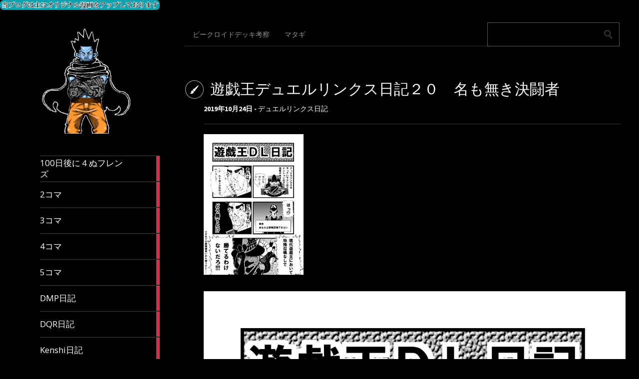

--- FILE ---
content_type: text/html; charset=UTF-8
request_url: http://tameburo.com/2019/10/24/%E9%81%8A%E6%88%AF%E7%8E%8B%E3%83%87%E3%83%A5%E3%82%A8%E3%83%AB%E3%83%AA%E3%83%B3%E3%82%AF%E3%82%B9%E6%97%A5%E8%A8%98%EF%BC%92%EF%BC%90%E3%80%80%E5%90%8D%E3%82%82%E7%84%A1%E3%81%8D%E6%B1%BA%E9%97%98/
body_size: 13166
content:
<!DOCTYPE html>
<html lang="ja">
	<head>
		<!-- Global site tag (gtag.js) - Google Analytics -->
<script async src="https://www.googletagmanager.com/gtag/js?id=UA-118284662-2"></script>
<script>
  window.dataLayer = window.dataLayer || [];
  function gtag(){dataLayer.push(arguments);}
  gtag('js', new Date());

  gtag('config', 'UA-118284662-2');
</script>
<script async src="//pagead2.googlesyndication.com/pagead/js/adsbygoogle.js"></script>
<script>
     (adsbygoogle = window.adsbygoogle || []).push({
          google_ad_client: "ca-pub-2103830114477127",
          enable_page_level_ads: true
     });
</script>
		<meta charset="UTF-8" />
		<title>遊戯王デュエルリンクス日記２０　名も無き決闘者 | ためぶろ</title>
		<meta name="viewport" content="width=device-width, initial-scale=1.0">
		<link rel="profile" href="http://gmpg.org/xfn/11">
		<link rel="pingback" href="http://tameburo.com/xmlrpc.php">

		<title>遊戯王デュエルリンクス日記２０　名も無き決闘者 &#8211; ためぶろ</title>
<link rel='dns-prefetch' href='//s0.wp.com' />
<link rel='dns-prefetch' href='//secure.gravatar.com' />
<link rel='dns-prefetch' href='//fonts.googleapis.com' />
<link rel='dns-prefetch' href='//s.w.org' />
<link rel="alternate" type="application/rss+xml" title="ためぶろ &raquo; フィード" href="http://tameburo.com/feed/" />
<link rel="alternate" type="application/rss+xml" title="ためぶろ &raquo; コメントフィード" href="http://tameburo.com/comments/feed/" />
<link rel="alternate" type="application/rss+xml" title="ためぶろ &raquo; 遊戯王デュエルリンクス日記２０　名も無き決闘者 のコメントのフィード" href="http://tameburo.com/2019/10/24/%e9%81%8a%e6%88%af%e7%8e%8b%e3%83%87%e3%83%a5%e3%82%a8%e3%83%ab%e3%83%aa%e3%83%b3%e3%82%af%e3%82%b9%e6%97%a5%e8%a8%98%ef%bc%92%ef%bc%90%e3%80%80%e5%90%8d%e3%82%82%e7%84%a1%e3%81%8d%e6%b1%ba%e9%97%98/feed/" />
		<script type="text/javascript">
			window._wpemojiSettings = {"baseUrl":"https:\/\/s.w.org\/images\/core\/emoji\/11\/72x72\/","ext":".png","svgUrl":"https:\/\/s.w.org\/images\/core\/emoji\/11\/svg\/","svgExt":".svg","source":{"concatemoji":"http:\/\/tameburo.com\/wp-includes\/js\/wp-emoji-release.min.js?ver=4.9.26"}};
			!function(e,a,t){var n,r,o,i=a.createElement("canvas"),p=i.getContext&&i.getContext("2d");function s(e,t){var a=String.fromCharCode;p.clearRect(0,0,i.width,i.height),p.fillText(a.apply(this,e),0,0);e=i.toDataURL();return p.clearRect(0,0,i.width,i.height),p.fillText(a.apply(this,t),0,0),e===i.toDataURL()}function c(e){var t=a.createElement("script");t.src=e,t.defer=t.type="text/javascript",a.getElementsByTagName("head")[0].appendChild(t)}for(o=Array("flag","emoji"),t.supports={everything:!0,everythingExceptFlag:!0},r=0;r<o.length;r++)t.supports[o[r]]=function(e){if(!p||!p.fillText)return!1;switch(p.textBaseline="top",p.font="600 32px Arial",e){case"flag":return s([55356,56826,55356,56819],[55356,56826,8203,55356,56819])?!1:!s([55356,57332,56128,56423,56128,56418,56128,56421,56128,56430,56128,56423,56128,56447],[55356,57332,8203,56128,56423,8203,56128,56418,8203,56128,56421,8203,56128,56430,8203,56128,56423,8203,56128,56447]);case"emoji":return!s([55358,56760,9792,65039],[55358,56760,8203,9792,65039])}return!1}(o[r]),t.supports.everything=t.supports.everything&&t.supports[o[r]],"flag"!==o[r]&&(t.supports.everythingExceptFlag=t.supports.everythingExceptFlag&&t.supports[o[r]]);t.supports.everythingExceptFlag=t.supports.everythingExceptFlag&&!t.supports.flag,t.DOMReady=!1,t.readyCallback=function(){t.DOMReady=!0},t.supports.everything||(n=function(){t.readyCallback()},a.addEventListener?(a.addEventListener("DOMContentLoaded",n,!1),e.addEventListener("load",n,!1)):(e.attachEvent("onload",n),a.attachEvent("onreadystatechange",function(){"complete"===a.readyState&&t.readyCallback()})),(n=t.source||{}).concatemoji?c(n.concatemoji):n.wpemoji&&n.twemoji&&(c(n.twemoji),c(n.wpemoji)))}(window,document,window._wpemojiSettings);
		</script>
		<style type="text/css">
img.wp-smiley,
img.emoji {
	display: inline !important;
	border: none !important;
	box-shadow: none !important;
	height: 1em !important;
	width: 1em !important;
	margin: 0 .07em !important;
	vertical-align: -0.1em !important;
	background: none !important;
	padding: 0 !important;
}
</style>
<link rel='stylesheet' id='dashicons-css'  href='http://tameburo.com/wp-includes/css/dashicons.min.css?ver=4.9.26' type='text/css' media='all' />
<link rel='stylesheet' id='metro_creativex-style-css'  href='http://tameburo.com/wp-content/themes/metro-creativex/style.css?ver=4.9.26' type='text/css' media='all' />
<link rel='stylesheet' id='metro_creativex_opensans-font-css'  href='//fonts.googleapis.com/css?family=Open+Sans%3A300italic%2C400italic%2C600italic%2C700italic%2C800italic%2C400%2C300%2C600%2C700%2C800&#038;ver=4.9.26' type='text/css' media='all' />
<link rel='stylesheet' id='metro_creativex_sourcesans-font-css'  href='//fonts.googleapis.com/css?family=Source+Sans+Pro%3A200%2C300%2C400%2C600%2C700%2C900%2C200italic%2C300italic%2C400italic%2C600italic%2C700italic%2C900italic&#038;ver=4.9.26' type='text/css' media='all' />
<link rel='stylesheet' id='jetpack-widget-social-icons-styles-css'  href='http://tameburo.com/wp-content/plugins/jetpack/modules/widgets/social-icons/social-icons.css?ver=20170506' type='text/css' media='all' />
<link rel='stylesheet' id='social-logos-css'  href='http://tameburo.com/wp-content/plugins/jetpack/_inc/social-logos/social-logos.min.css?ver=1' type='text/css' media='all' />
<link rel='stylesheet' id='jetpack_css-css'  href='http://tameburo.com/wp-content/plugins/jetpack/css/jetpack.css?ver=6.4.6' type='text/css' media='all' />
<script type='text/javascript' src='http://tameburo.com/wp-includes/js/jquery/jquery.js?ver=1.12.4'></script>
<script type='text/javascript' src='http://tameburo.com/wp-includes/js/jquery/jquery-migrate.min.js?ver=1.4.1'></script>
<script type='text/javascript'>
/* <![CDATA[ */
var related_posts_js_options = {"post_heading":"h4"};
/* ]]> */
</script>
<script type='text/javascript' src='http://tameburo.com/wp-content/plugins/jetpack/_inc/build/related-posts/related-posts.min.js?ver=20150408'></script>
<link rel='https://api.w.org/' href='http://tameburo.com/wp-json/' />
<link rel="EditURI" type="application/rsd+xml" title="RSD" href="http://tameburo.com/xmlrpc.php?rsd" />
<link rel="wlwmanifest" type="application/wlwmanifest+xml" href="http://tameburo.com/wp-includes/wlwmanifest.xml" /> 
<link rel='prev' title='遊戯王デュエルリンクス日記１９　音響クリストロン' href='http://tameburo.com/2019/10/22/%e9%81%8a%e6%88%af%e7%8e%8b%e3%83%87%e3%83%a5%e3%82%a8%e3%83%ab%e3%83%aa%e3%83%b3%e3%82%af%e3%82%b9%e6%97%a5%e8%a8%98%ef%bc%91%ef%bc%99%e3%80%80%e9%9f%b3%e9%9f%bf%e3%82%af%e3%83%aa%e3%82%b9%e3%83%88/' />
<link rel='next' title='遊戯王デュエルリンクス日記２１　新パック「スピリットオブザビースト」' href='http://tameburo.com/2019/10/25/%e9%81%8a%e6%88%af%e7%8e%8b%e3%83%87%e3%83%a5%e3%82%a8%e3%83%ab%e3%83%aa%e3%83%b3%e3%82%af%e3%82%b9%e6%97%a5%e8%a8%98%ef%bc%92%ef%bc%91%e3%80%80%e6%96%b0%e3%83%91%e3%83%83%e3%82%af%e3%80%8c%e3%82%b9/' />
<meta name="generator" content="WordPress 4.9.26" />
<link rel="canonical" href="http://tameburo.com/2019/10/24/%e9%81%8a%e6%88%af%e7%8e%8b%e3%83%87%e3%83%a5%e3%82%a8%e3%83%ab%e3%83%aa%e3%83%b3%e3%82%af%e3%82%b9%e6%97%a5%e8%a8%98%ef%bc%92%ef%bc%90%e3%80%80%e5%90%8d%e3%82%82%e7%84%a1%e3%81%8d%e6%b1%ba%e9%97%98/" />
<link rel='shortlink' href='https://wp.me/pabeIq-d3' />
<link rel="alternate" type="application/json+oembed" href="http://tameburo.com/wp-json/oembed/1.0/embed?url=http%3A%2F%2Ftameburo.com%2F2019%2F10%2F24%2F%25e9%2581%258a%25e6%2588%25af%25e7%258e%258b%25e3%2583%2587%25e3%2583%25a5%25e3%2582%25a8%25e3%2583%25ab%25e3%2583%25aa%25e3%2583%25b3%25e3%2582%25af%25e3%2582%25b9%25e6%2597%25a5%25e8%25a8%2598%25ef%25bc%2592%25ef%25bc%2590%25e3%2580%2580%25e5%2590%258d%25e3%2582%2582%25e7%2584%25a1%25e3%2581%258d%25e6%25b1%25ba%25e9%2597%2598%2F" />
<link rel="alternate" type="text/xml+oembed" href="http://tameburo.com/wp-json/oembed/1.0/embed?url=http%3A%2F%2Ftameburo.com%2F2019%2F10%2F24%2F%25e9%2581%258a%25e6%2588%25af%25e7%258e%258b%25e3%2583%2587%25e3%2583%25a5%25e3%2582%25a8%25e3%2583%25ab%25e3%2583%25aa%25e3%2583%25b3%25e3%2582%25af%25e3%2582%25b9%25e6%2597%25a5%25e8%25a8%2598%25ef%25bc%2592%25ef%25bc%2590%25e3%2580%2580%25e5%2590%258d%25e3%2582%2582%25e7%2584%25a1%25e3%2581%258d%25e6%25b1%25ba%25e9%2597%2598%2F&#038;format=xml" />

<link rel='dns-prefetch' href='//v0.wordpress.com'/>
<style type='text/css'>img#wpstats{display:none}</style>		<style type="text/css">.recentcomments a{display:inline !important;padding:0 !important;margin:0 !important;}</style>
					<style type="text/css">
				html:not( .jetpack-lazy-images-js-enabled ) .jetpack-lazy-image {
					display: none;
				}
			</style>
			<script>
				document.documentElement.classList.add(
					'jetpack-lazy-images-js-enabled'
				);
			</script>
		
<!-- Jetpack Open Graph Tags -->
<meta property="og:type" content="article" />
<meta property="og:title" content="遊戯王デュエルリンクス日記２０　名も無き決闘者" />
<meta property="og:url" content="http://tameburo.com/2019/10/24/%e9%81%8a%e6%88%af%e7%8e%8b%e3%83%87%e3%83%a5%e3%82%a8%e3%83%ab%e3%83%aa%e3%83%b3%e3%82%af%e3%82%b9%e6%97%a5%e8%a8%98%ef%bc%92%ef%bc%90%e3%80%80%e5%90%8d%e3%82%82%e7%84%a1%e3%81%8d%e6%b1%ba%e9%97%98/" />
<meta property="og:description" content="経験値稼ぎ 使用キャラのレベルが上がってくると名も無き決闘者の経験値が喉から手が出るほど欲しくなります。 しか&hellip;" />
<meta property="article:published_time" content="2019-10-23T15:06:10+00:00" />
<meta property="article:modified_time" content="2019-10-23T15:06:10+00:00" />
<meta property="og:site_name" content="ためぶろ" />
<meta property="og:image" content="http://tameburo.com/wp-content/uploads/2019/10/20191023.jpg" />
<meta property="og:image:width" content="2598" />
<meta property="og:image:height" content="3661" />
<meta property="og:locale" content="ja_JP" />
<meta name="twitter:site" content="@tameburo" />
<meta name="twitter:text:title" content="遊戯王デュエルリンクス日記２０　名も無き決闘者" />
<meta name="twitter:image" content="http://tameburo.com/wp-content/uploads/2019/10/20191023.jpg?w=640" />
<meta name="twitter:card" content="summary_large_image" />
<meta name="twitter:creator" content="@Hru0zmzbSkxYCCt" />

<!-- End Jetpack Open Graph Tags -->
<link rel="icon" href="http://tameburo.com/wp-content/uploads/2018/08/cropped-20180814_tameburo-32x32.png" sizes="32x32" />
<link rel="icon" href="http://tameburo.com/wp-content/uploads/2018/08/cropped-20180814_tameburo-192x192.png" sizes="192x192" />
<link rel="apple-touch-icon-precomposed" href="http://tameburo.com/wp-content/uploads/2018/08/cropped-20180814_tameburo-180x180.png" />
<meta name="msapplication-TileImage" content="http://tameburo.com/wp-content/uploads/2018/08/cropped-20180814_tameburo-270x270.png" />
		<meta name="yggdore-confirmation" content="PTgDnYO8dGKIktpBNasOG111128xiTzb" />	
	</head>
	<body class="post-template-default single single-post postid-809 single-format-standard">
		
	<header class="header">
						<img src="http://tameburo.com/wp-content/uploads/2018/08/bana.png" height="60" width="980" alt="" />
						<div id="logo">
			
				
				<div class="site-logo"><a href="http://tameburo.com/" title="ためぶろ" rel="home"><img src="http://tameburo.com/wp-content/uploads/2021/04/mori_gisyu2.png" alt="ためぶろ"></a></div><div class="header-logo-wrap metro_creativex_only_customizer"><h1 class='site-title'><a href='http://tameburo.com/' title='ためぶろ' rel='home'>ためぶろ</a></h1><h2 class='site-description'>誰かのためになるブログ</h2></div>			</div><!-- /logo -->
			<div class="openmenuresp">メニュー</div>
						<div class="navrespgradient"></div>
				
	<nav>
		
				<a href="http://tameburo.com/category/100%e6%97%a5%e5%be%8c%e3%81%ab%ef%bc%94%e3%81%ac%e3%83%95%e3%83%ac%e3%83%b3%e3%82%ba/" class="color-code" title="100日後に４ぬフレンズ">
					<span>100日後に４ぬフレンズ</span>
					<div class="read bg-code">
						<p>1</p><span>article</span>
					</div>
				</a>
				<a href="http://tameburo.com/category/2%e3%82%b3%e3%83%9e/" class="color-code" title="2コマ">
					<span>2コマ</span>
					<div class="read bg-code">
						<p>7</p><span>articles</span>
					</div>
				</a>
				<a href="http://tameburo.com/category/3%e3%82%b3%e3%83%9e/" class="color-code" title="3コマ">
					<span>3コマ</span>
					<div class="read bg-code">
						<p>8</p><span>articles</span>
					</div>
				</a>
				<a href="http://tameburo.com/category/4%e3%82%b3%e3%83%9e/" class="color-code" title="4コマ">
					<span>4コマ</span>
					<div class="read bg-code">
						<p>33</p><span>articles</span>
					</div>
				</a>
				<a href="http://tameburo.com/category/5%e3%82%b3%e3%83%9e/" class="color-code" title="5コマ">
					<span>5コマ</span>
					<div class="read bg-code">
						<p>4</p><span>articles</span>
					</div>
				</a>
				<a href="http://tameburo.com/category/dmp%e6%97%a5%e8%a8%98/" class="color-code" title="DMP日記">
					<span>DMP日記</span>
					<div class="read bg-code">
						<p>3</p><span>articles</span>
					</div>
				</a>
				<a href="http://tameburo.com/category/dqr%e6%97%a5%e8%a8%98/" class="color-code" title="DQR日記">
					<span>DQR日記</span>
					<div class="read bg-code">
						<p>1</p><span>article</span>
					</div>
				</a>
				<a href="http://tameburo.com/category/kenshi%e6%97%a5%e8%a8%98/" class="color-code" title="Kenshi日記">
					<span>Kenshi日記</span>
					<div class="read bg-code">
						<p>49</p><span>articles</span>
					</div>
				</a>
				<a href="http://tameburo.com/category/mtga%e6%97%a5%e8%a8%98/" class="color-code" title="MTGA日記">
					<span>MTGA日記</span>
					<div class="read bg-code">
						<p>11</p><span>articles</span>
					</div>
				</a>
				<a href="http://tameburo.com/category/mtga%e6%97%a5%e9%8c%b2/" class="color-code" title="MTGA日録">
					<span>MTGA日録</span>
					<div class="read bg-code">
						<p>15</p><span>articles</span>
					</div>
				</a>
				<a href="http://tameburo.com/category/ptcgo%e6%97%a5%e8%a8%98/" class="color-code" title="PTCGO日記">
					<span>PTCGO日記</span>
					<div class="read bg-code">
						<p>44</p><span>articles</span>
					</div>
				</a>
				<a href="http://tameburo.com/category/teppen%e6%97%a5%e8%a8%98/" class="color-code" title="TEPPEN日記">
					<span>TEPPEN日記</span>
					<div class="read bg-code">
						<p>1</p><span>article</span>
					</div>
				</a>
				<a href="http://tameburo.com/category/voicevox%e5%ae%9f%e6%b3%81/" class="color-code" title="VOICEVOX実況">
					<span>VOICEVOX実況</span>
					<div class="read bg-code">
						<p>1</p><span>article</span>
					</div>
				</a>
				<a href="http://tameburo.com/category/%e3%80%87%e3%80%87%e3%83%95%e3%83%ac%e3%83%b3%e3%82%ba/" class="color-code" title="〇〇フレンズ">
					<span>〇〇フレンズ</span>
					<div class="read bg-code">
						<p>3</p><span>articles</span>
					</div>
				</a>
				<a href="http://tameburo.com/category/%e3%82%ab%e3%82%b2%e3%83%a9/" class="color-code" title="カゲラ">
					<span>カゲラ</span>
					<div class="read bg-code">
						<p>8</p><span>articles</span>
					</div>
				</a>
				<a href="http://tameburo.com/category/%e3%82%b0%e3%82%a6%e3%82%a7%e3%83%b3%e3%83%88%e6%97%a5%e8%a8%98/" class="color-code" title="グウェント日記">
					<span>グウェント日記</span>
					<div class="read bg-code">
						<p>3</p><span>articles</span>
					</div>
				</a>
				<a href="http://tameburo.com/category/%e3%83%87%e3%83%a5%e3%82%a8%e3%83%ab%e3%83%aa%e3%83%b3%e3%82%af%e3%82%b9%e6%97%a5%e8%a8%98/" class="color-code" title="デュエルリンクス日記">
					<span>デュエルリンクス日記</span>
					<div class="read bg-code">
						<p>61</p><span>articles</span>
					</div>
				</a>
				<a href="http://tameburo.com/category/%e3%83%9d%e3%82%b9%e3%83%88%e3%83%9e%e3%83%b3/" class="color-code" title="ポストマン">
					<span>ポストマン</span>
					<div class="read bg-code">
						<p>1</p><span>article</span>
					</div>
				</a>
				<a href="http://tameburo.com/category/%e3%83%9e%e3%82%bf%e3%82%ae/" class="color-code" title="マタギ">
					<span>マタギ</span>
					<div class="read bg-code">
						<p>10</p><span>articles</span>
					</div>
				</a>
				<a href="http://tameburo.com/category/%e3%83%ac%e3%83%93%e3%83%a5%e3%83%bc/" class="color-code" title="レビュー">
					<span>レビュー</span>
					<div class="read bg-code">
						<p>9</p><span>articles</span>
					</div>
				</a>
				<a href="http://tameburo.com/category/%e3%83%b4%e3%82%a1%e3%83%b3%e3%82%ac%e3%83%bc%e3%83%89zero%e6%97%a5%e8%a8%98/" class="color-code" title="ヴァンガードZERO日記">
					<span>ヴァンガードZERO日記</span>
					<div class="read bg-code">
						<p>1</p><span>article</span>
					</div>
				</a>
				<a href="http://tameburo.com/category/%e6%8b%b3%e7%8d%a3/" class="color-code" title="拳獣">
					<span>拳獣</span>
					<div class="read bg-code">
						<p>14</p><span>articles</span>
					</div>
				</a>
				<a href="http://tameburo.com/category/%e6%97%a5%e8%a8%98/" class="color-code" title="日記">
					<span>日記</span>
					<div class="read bg-code">
						<p>13</p><span>articles</span>
					</div>
				</a>
				<a href="http://tameburo.com/category/%e6%9c%aa%e5%88%86%e9%a1%9e/" class="color-code" title="未分類">
					<span>未分類</span>
					<div class="read bg-code">
						<p>8</p><span>articles</span>
					</div>
				</a>
				<a href="http://tameburo.com/category/%e9%81%8a%e6%88%af%e7%8e%8bddm%e6%97%a5%e8%a8%98/" class="color-code" title="遊戯王DDM日記">
					<span>遊戯王DDM日記</span>
					<div class="read bg-code">
						<p>1</p><span>article</span>
					</div>
				</a>
				<a href="http://tameburo.com/category/%e9%81%8a%e6%88%af%e7%8e%8b%e3%83%87%e3%83%a5%e3%82%a8%e3%83%ab%e3%83%aa%e3%83%b3%e3%82%af%e3%82%b9%e6%97%a5%e8%a8%98%e5%a4%96%e4%bc%9d/" class="color-code" title="遊戯王デュエルリンクス日記外伝">
					<span>遊戯王デュエルリンクス日記外伝</span>
					<div class="read bg-code">
						<p>1</p><span>article</span>
					</div>
				</a>
				<a href="http://tameburo.com/category/%e9%ba%bb%e9%9b%80%e6%97%a5%e8%a8%98/" class="color-code" title="麻雀日記">
					<span>麻雀日記</span>
					<div class="read bg-code">
						<p>1</p><span>article</span>
					</div>
				</a>	</nav>
	
	<div class="left-sidebar sidebar-desktop">
		<aside id="search-2" class="widget widget_search"><form role="search" method="get" action="http://tameburo.com/">
	<input type="text" class="searchtext" value="" name="s" title="検索:">
	<input type="submit" class="searchbutton" value=" ">
</form>
</aside><br style="clear:both">		<aside id="recent-posts-2" class="widget widget_recent_entries">		<h3 class="widget-title">最近の投稿</h3>		<ul>
											<li>
					<a href="http://tameburo.com/2024/08/17/%e3%80%90%e3%82%aa%e3%83%aa%e3%82%b8%e3%83%8a%e3%83%ab%e6%bc%ab%e7%94%bb%e3%80%91%e3%83%9d%e3%82%b9%e3%83%88%e3%83%9e%e3%83%b3/">【オリジナル漫画】ポストマン</a>
									</li>
											<li>
					<a href="http://tameburo.com/2024/04/26/%e3%80%90mtga%e6%97%a5%e5%a0%b1%e3%80%91%e3%83%a8%e3%83%bc%e3%82%b0%e3%83%a2%e3%82%b9%e3%81%ae%e5%b7%bb/">【MTGA日報】ヨーグモスの巻</a>
									</li>
											<li>
					<a href="http://tameburo.com/2024/04/25/%e3%80%90mtga%e6%97%a5%e5%a0%b1%e3%80%91%e4%b8%96%e7%95%8c%e6%a8%b9%e3%82%b4%e3%83%ad%e3%82%b9%e3%81%ae%e5%b7%bb/">【MTGA日報】世界樹ゴロスの巻</a>
									</li>
											<li>
					<a href="http://tameburo.com/2024/04/24/%e7%9c%9f%e5%b4%8e%e6%9d%8f%e5%ad%9016%e6%ad%b3%ef%bc%8844%ef%bc%89%e3%81%8c%e6%8c%91%e3%82%80%ef%bd%84%ef%bd%8d4%e3%80%90voicevox%e5%ae%9f%e6%b3%81%e3%80%91/">真崎杏子16歳（44）が挑むＤＭ4【VOICEVOX実況】</a>
									</li>
											<li>
					<a href="http://tameburo.com/2024/04/24/%e3%80%90mtga%e6%97%a5%e5%a0%b1%e3%80%91%e7%a0%b4%e5%a3%8a%e4%b8%8d%e8%83%bd%e3%81%ae%e5%b7%bb/">【MTGA日報】破壊不能の巻</a>
									</li>
					</ul>
		</aside><br style="clear:both"><aside id="recent-comments-2" class="widget widget_recent_comments"><h3 class="widget-title">最近のコメント</h3><ul id="recentcomments"><li class="recentcomments"><a href="http://tameburo.com/2020/08/24/kenshi%e6%97%a5%e8%a8%98%ef%bc%91%ef%bc%96%e3%80%80%e3%83%8f%e3%82%a4%e3%83%96%e3%81%ae%e6%9d%91%e3%81%ae%e5%b7%bb/#comment-77">Kenshi日記１６　ハイブの村の巻</a> に <span class="comment-author-link">tamegoro</span> より</li><li class="recentcomments"><a href="http://tameburo.com/2020/04/30/mtg%e3%82%a2%e3%83%aa%e3%83%bc%e3%83%8a%e6%97%a5%e9%8c%b2%ef%bc%92%e3%80%80%e3%82%b8%e3%82%a7%e3%82%a4%e3%82%b9%e3%81%ae%e5%b7%bb/#comment-66">MTGアリーナ日録２　ジェイスの巻</a> に <span class="comment-author-link">tamegoro</span> より</li><li class="recentcomments"><a href="http://tameburo.com/2020/01/05/mtg%e3%82%a2%e3%83%aa%e3%83%bc%e3%83%8a%e6%97%a5%e9%8c%b2%ef%bc%91%e3%80%80%e6%96%b0%e3%83%87%e3%83%83%e3%82%ad%e3%80%80%e5%ae%8c%e6%88%90%e7%89%88/#comment-59">MTGアリーナ日録１　新デッキ　完成版</a> に <span class="comment-author-link">tamegoro</span> より</li></ul></aside><br style="clear:both"><aside id="archives-2" class="widget widget_archive"><h3 class="widget-title">アーカイブ</h3>		<ul>
			<li><a href='http://tameburo.com/2024/08/'>2024年8月</a></li>
	<li><a href='http://tameburo.com/2024/04/'>2024年4月</a></li>
	<li><a href='http://tameburo.com/2023/07/'>2023年7月</a></li>
	<li><a href='http://tameburo.com/2023/06/'>2023年6月</a></li>
	<li><a href='http://tameburo.com/2023/05/'>2023年5月</a></li>
	<li><a href='http://tameburo.com/2023/04/'>2023年4月</a></li>
	<li><a href='http://tameburo.com/2023/02/'>2023年2月</a></li>
	<li><a href='http://tameburo.com/2023/01/'>2023年1月</a></li>
	<li><a href='http://tameburo.com/2022/12/'>2022年12月</a></li>
	<li><a href='http://tameburo.com/2022/08/'>2022年8月</a></li>
	<li><a href='http://tameburo.com/2022/07/'>2022年7月</a></li>
	<li><a href='http://tameburo.com/2022/06/'>2022年6月</a></li>
	<li><a href='http://tameburo.com/2022/04/'>2022年4月</a></li>
	<li><a href='http://tameburo.com/2022/03/'>2022年3月</a></li>
	<li><a href='http://tameburo.com/2022/02/'>2022年2月</a></li>
	<li><a href='http://tameburo.com/2022/01/'>2022年1月</a></li>
	<li><a href='http://tameburo.com/2021/11/'>2021年11月</a></li>
	<li><a href='http://tameburo.com/2021/10/'>2021年10月</a></li>
	<li><a href='http://tameburo.com/2021/09/'>2021年9月</a></li>
	<li><a href='http://tameburo.com/2021/08/'>2021年8月</a></li>
	<li><a href='http://tameburo.com/2021/07/'>2021年7月</a></li>
	<li><a href='http://tameburo.com/2021/06/'>2021年6月</a></li>
	<li><a href='http://tameburo.com/2021/05/'>2021年5月</a></li>
	<li><a href='http://tameburo.com/2021/04/'>2021年4月</a></li>
	<li><a href='http://tameburo.com/2021/03/'>2021年3月</a></li>
	<li><a href='http://tameburo.com/2021/02/'>2021年2月</a></li>
	<li><a href='http://tameburo.com/2021/01/'>2021年1月</a></li>
	<li><a href='http://tameburo.com/2020/12/'>2020年12月</a></li>
	<li><a href='http://tameburo.com/2020/11/'>2020年11月</a></li>
	<li><a href='http://tameburo.com/2020/10/'>2020年10月</a></li>
	<li><a href='http://tameburo.com/2020/09/'>2020年9月</a></li>
	<li><a href='http://tameburo.com/2020/08/'>2020年8月</a></li>
	<li><a href='http://tameburo.com/2020/07/'>2020年7月</a></li>
	<li><a href='http://tameburo.com/2020/06/'>2020年6月</a></li>
	<li><a href='http://tameburo.com/2020/05/'>2020年5月</a></li>
	<li><a href='http://tameburo.com/2020/04/'>2020年4月</a></li>
	<li><a href='http://tameburo.com/2020/03/'>2020年3月</a></li>
	<li><a href='http://tameburo.com/2020/02/'>2020年2月</a></li>
	<li><a href='http://tameburo.com/2020/01/'>2020年1月</a></li>
	<li><a href='http://tameburo.com/2019/12/'>2019年12月</a></li>
	<li><a href='http://tameburo.com/2019/11/'>2019年11月</a></li>
	<li><a href='http://tameburo.com/2019/10/'>2019年10月</a></li>
	<li><a href='http://tameburo.com/2019/09/'>2019年9月</a></li>
	<li><a href='http://tameburo.com/2019/08/'>2019年8月</a></li>
	<li><a href='http://tameburo.com/2019/07/'>2019年7月</a></li>
	<li><a href='http://tameburo.com/2019/06/'>2019年6月</a></li>
	<li><a href='http://tameburo.com/2019/05/'>2019年5月</a></li>
	<li><a href='http://tameburo.com/2019/04/'>2019年4月</a></li>
	<li><a href='http://tameburo.com/2019/03/'>2019年3月</a></li>
	<li><a href='http://tameburo.com/2019/02/'>2019年2月</a></li>
	<li><a href='http://tameburo.com/2018/11/'>2018年11月</a></li>
	<li><a href='http://tameburo.com/2018/10/'>2018年10月</a></li>
	<li><a href='http://tameburo.com/2018/09/'>2018年9月</a></li>
	<li><a href='http://tameburo.com/2018/08/'>2018年8月</a></li>
		</ul>
		</aside><br style="clear:both"><aside id="categories-2" class="widget widget_categories"><h3 class="widget-title">カテゴリー</h3>		<ul>
	<li class="cat-item cat-item-214"><a href="http://tameburo.com/category/100%e6%97%a5%e5%be%8c%e3%81%ab%ef%bc%94%e3%81%ac%e3%83%95%e3%83%ac%e3%83%b3%e3%82%ba/" >100日後に４ぬフレンズ</a>
</li>
	<li class="cat-item cat-item-18"><a href="http://tameburo.com/category/2%e3%82%b3%e3%83%9e/" >2コマ</a>
</li>
	<li class="cat-item cat-item-15"><a href="http://tameburo.com/category/3%e3%82%b3%e3%83%9e/" >3コマ</a>
</li>
	<li class="cat-item cat-item-11"><a href="http://tameburo.com/category/4%e3%82%b3%e3%83%9e/" >4コマ</a>
</li>
	<li class="cat-item cat-item-12"><a href="http://tameburo.com/category/5%e3%82%b3%e3%83%9e/" >5コマ</a>
</li>
	<li class="cat-item cat-item-202"><a href="http://tameburo.com/category/dmp%e6%97%a5%e8%a8%98/" >DMP日記</a>
</li>
	<li class="cat-item cat-item-190"><a href="http://tameburo.com/category/dqr%e6%97%a5%e8%a8%98/" >DQR日記</a>
</li>
	<li class="cat-item cat-item-223"><a href="http://tameburo.com/category/kenshi%e6%97%a5%e8%a8%98/" >Kenshi日記</a>
</li>
	<li class="cat-item cat-item-125"><a href="http://tameburo.com/category/mtga%e6%97%a5%e8%a8%98/" >MTGA日記</a>
</li>
	<li class="cat-item cat-item-210"><a href="http://tameburo.com/category/mtga%e6%97%a5%e9%8c%b2/" >MTGA日録</a>
</li>
	<li class="cat-item cat-item-109"><a href="http://tameburo.com/category/ptcgo%e6%97%a5%e8%a8%98/" >PTCGO日記</a>
</li>
	<li class="cat-item cat-item-195"><a href="http://tameburo.com/category/teppen%e6%97%a5%e8%a8%98/" >TEPPEN日記</a>
</li>
	<li class="cat-item cat-item-307"><a href="http://tameburo.com/category/voicevox%e5%ae%9f%e6%b3%81/" >VOICEVOX実況</a>
</li>
	<li class="cat-item cat-item-211"><a href="http://tameburo.com/category/%e3%80%87%e3%80%87%e3%83%95%e3%83%ac%e3%83%b3%e3%82%ba/" >〇〇フレンズ</a>
</li>
	<li class="cat-item cat-item-280"><a href="http://tameburo.com/category/%e3%82%ab%e3%82%b2%e3%83%a9/" >カゲラ</a>
</li>
	<li class="cat-item cat-item-152"><a href="http://tameburo.com/category/%e3%82%b0%e3%82%a6%e3%82%a7%e3%83%b3%e3%83%88%e6%97%a5%e8%a8%98/" >グウェント日記</a>
</li>
	<li class="cat-item cat-item-106"><a href="http://tameburo.com/category/%e3%83%87%e3%83%a5%e3%82%a8%e3%83%ab%e3%83%aa%e3%83%b3%e3%82%af%e3%82%b9%e6%97%a5%e8%a8%98/" >デュエルリンクス日記</a>
</li>
	<li class="cat-item cat-item-311"><a href="http://tameburo.com/category/%e3%83%9d%e3%82%b9%e3%83%88%e3%83%9e%e3%83%b3/" >ポストマン</a>
</li>
	<li class="cat-item cat-item-63"><a href="http://tameburo.com/category/%e3%83%9e%e3%82%bf%e3%82%ae/" >マタギ</a>
</li>
	<li class="cat-item cat-item-44"><a href="http://tameburo.com/category/%e3%83%ac%e3%83%93%e3%83%a5%e3%83%bc/" >レビュー</a>
</li>
	<li class="cat-item cat-item-209"><a href="http://tameburo.com/category/%e3%83%b4%e3%82%a1%e3%83%b3%e3%82%ac%e3%83%bc%e3%83%89zero%e6%97%a5%e8%a8%98/" >ヴァンガードZERO日記</a>
</li>
	<li class="cat-item cat-item-61"><a href="http://tameburo.com/category/%e6%8b%b3%e7%8d%a3/" >拳獣</a>
</li>
	<li class="cat-item cat-item-80"><a href="http://tameburo.com/category/%e6%97%a5%e8%a8%98/" >日記</a>
</li>
	<li class="cat-item cat-item-1"><a href="http://tameburo.com/category/%e6%9c%aa%e5%88%86%e9%a1%9e/" >未分類</a>
</li>
	<li class="cat-item cat-item-207"><a href="http://tameburo.com/category/%e9%81%8a%e6%88%af%e7%8e%8bddm%e6%97%a5%e8%a8%98/" >遊戯王DDM日記</a>
</li>
	<li class="cat-item cat-item-212"><a href="http://tameburo.com/category/%e9%81%8a%e6%88%af%e7%8e%8b%e3%83%87%e3%83%a5%e3%82%a8%e3%83%ab%e3%83%aa%e3%83%b3%e3%82%af%e3%82%b9%e6%97%a5%e8%a8%98%e5%a4%96%e4%bc%9d/" >遊戯王デュエルリンクス日記外伝</a>
</li>
	<li class="cat-item cat-item-165"><a href="http://tameburo.com/category/%e9%ba%bb%e9%9b%80%e6%97%a5%e8%a8%98/" >麻雀日記</a>
</li>
		</ul>
</aside><br style="clear:both"><aside id="meta-2" class="widget widget_meta"><h3 class="widget-title">メタ情報</h3>			<ul>
						<li><a href="http://tameburo.com/wp-login.php">ログイン</a></li>
			<li><a href="http://tameburo.com/feed/">投稿の <abbr title="Really Simple Syndication">RSS</abbr></a></li>
			<li><a href="http://tameburo.com/comments/feed/">コメントの <abbr title="Really Simple Syndication">RSS</abbr></a></li>
			<li><a href="https://ja.wordpress.org/" title="Powered by WordPress, state-of-the-art semantic personal publishing platform.">WordPress.org</a></li>			</ul>
			</aside><br style="clear:both">	</div>		
<div id="social"><a href="https://www.facebook.com/%E3%81%9F%E3%82%81%E3%81%B6%E3%82%8D-207215013365898/?modal=admin_todo_tour"><img src="http://tameburo.com/wp-content/themes/metro-creativex/images/facebook.png" alt=""></a><a href="https://twitter.com/asesiru34"><img src="http://tameburo.com/wp-content/themes/metro-creativex/images/twitter.png" alt=""></a></div>		
	</header>
		<div id="topside">
			<div class="pages">
				<div class="menu"><ul>
<li class="page_item page-item-1068"><a href="http://tameburo.com/%e3%83%93%e3%83%bc%e3%82%af%e3%83%ad%e3%82%a4%e3%83%89%e3%83%87%e3%83%83%e3%82%ad%e8%80%83%e5%af%9f/">ビークロイドデッキ考察</a></li>
<li class="page_item page-item-406"><a href="http://tameburo.com/%e3%83%9e%e3%82%bf%e3%82%ae/">マタギ</a></li>
</ul></div>
			</div><!--/pages-->

			<div id="searchform">
				<form role="search" method="get" action="http://tameburo.com/">
	<input type="text" class="searchtext" value="" name="s" title="検索:">
	<input type="submit" class="searchbutton" value=" ">
</form>
			</div><!--/searchform-->

			<div class="clearfix"></div>

		<h1 class="insidepost" style="background-image:url(
	http://tameburo.com/wp-content/themes/metro-creativex/images/pt_standard.png	);">遊戯王デュエルリンクス日記２０　名も無き決闘者</h1>
	<div class="insidepost_date">2019年10月24日 - <a href="http://tameburo.com/category/%e3%83%87%e3%83%a5%e3%82%a8%e3%83%ab%e3%83%aa%e3%83%b3%e3%82%af%e3%82%b9%e6%97%a5%e8%a8%98/" rel="category tag">デュエルリンクス日記</a></div>		
	</div><!--/topside-->
		<div id="content">
		<div class="post">
			<div class="post_img"><img src=http://tameburo.com/wp-content/uploads/2019/10/20191023.jpg alt="遊戯王デュエルリンクス日記２０　名も無き決闘者"></div><p><img data-attachment-id="810" data-permalink="http://tameburo.com/2019/10/24/%e9%81%8a%e6%88%af%e7%8e%8b%e3%83%87%e3%83%a5%e3%82%a8%e3%83%ab%e3%83%aa%e3%83%b3%e3%82%af%e3%82%b9%e6%97%a5%e8%a8%98%ef%bc%92%ef%bc%90%e3%80%80%e5%90%8d%e3%82%82%e7%84%a1%e3%81%8d%e6%b1%ba%e9%97%98/attachment/20191023/" data-orig-file="http://tameburo.com/wp-content/uploads/2019/10/20191023.jpg" data-orig-size="2598,3661" data-comments-opened="1" data-image-meta="{&quot;aperture&quot;:&quot;0&quot;,&quot;credit&quot;:&quot;&quot;,&quot;camera&quot;:&quot;&quot;,&quot;caption&quot;:&quot;&quot;,&quot;created_timestamp&quot;:&quot;0&quot;,&quot;copyright&quot;:&quot;&quot;,&quot;focal_length&quot;:&quot;0&quot;,&quot;iso&quot;:&quot;0&quot;,&quot;shutter_speed&quot;:&quot;0&quot;,&quot;title&quot;:&quot;&quot;,&quot;orientation&quot;:&quot;0&quot;}" data-image-title="20191023" data-image-description data-medium-file="http://tameburo.com/wp-content/uploads/2019/10/20191023-213x300.jpg" data-large-file="http://tameburo.com/wp-content/uploads/2019/10/20191023-727x1024.jpg" class="alignnone size-full wp-image-810 jetpack-lazy-image" src="http://tameburo.com/wp-content/plugins/jetpack/modules/lazy-images/images/1x1.trans.gif" alt width="2598" height="3661" data-lazy-src="http://tameburo.com/wp-content/uploads/2019/10/20191023.jpg" data-lazy-srcset="http://tameburo.com/wp-content/uploads/2019/10/20191023.jpg 2598w, http://tameburo.com/wp-content/uploads/2019/10/20191023-213x300.jpg 213w, http://tameburo.com/wp-content/uploads/2019/10/20191023-768x1082.jpg 768w, http://tameburo.com/wp-content/uploads/2019/10/20191023-727x1024.jpg 727w" data-lazy-sizes="(max-width: 2598px) 100vw, 2598px"><noscript><img data-attachment-id="810" data-permalink="http://tameburo.com/2019/10/24/%e9%81%8a%e6%88%af%e7%8e%8b%e3%83%87%e3%83%a5%e3%82%a8%e3%83%ab%e3%83%aa%e3%83%b3%e3%82%af%e3%82%b9%e6%97%a5%e8%a8%98%ef%bc%92%ef%bc%90%e3%80%80%e5%90%8d%e3%82%82%e7%84%a1%e3%81%8d%e6%b1%ba%e9%97%98/attachment/20191023/" data-orig-file="http://tameburo.com/wp-content/uploads/2019/10/20191023.jpg" data-orig-size="2598,3661" data-comments-opened="1" data-image-meta="{&quot;aperture&quot;:&quot;0&quot;,&quot;credit&quot;:&quot;&quot;,&quot;camera&quot;:&quot;&quot;,&quot;caption&quot;:&quot;&quot;,&quot;created_timestamp&quot;:&quot;0&quot;,&quot;copyright&quot;:&quot;&quot;,&quot;focal_length&quot;:&quot;0&quot;,&quot;iso&quot;:&quot;0&quot;,&quot;shutter_speed&quot;:&quot;0&quot;,&quot;title&quot;:&quot;&quot;,&quot;orientation&quot;:&quot;0&quot;}" data-image-title="20191023" data-image-description="" data-medium-file="http://tameburo.com/wp-content/uploads/2019/10/20191023-213x300.jpg" data-large-file="http://tameburo.com/wp-content/uploads/2019/10/20191023-727x1024.jpg" class="alignnone size-full wp-image-810" src="http://tameburo.com/wp-content/uploads/2019/10/20191023.jpg" alt="" width="2598" height="3661" srcset="http://tameburo.com/wp-content/uploads/2019/10/20191023.jpg 2598w, http://tameburo.com/wp-content/uploads/2019/10/20191023-213x300.jpg 213w, http://tameburo.com/wp-content/uploads/2019/10/20191023-768x1082.jpg 768w, http://tameburo.com/wp-content/uploads/2019/10/20191023-727x1024.jpg 727w" sizes="(max-width: 2598px) 100vw, 2598px" /></noscript></p>
<h2><strong>経験値稼ぎ</strong></h2>
<p>使用キャラのレベルが上がってくると名も無き決闘者の経験値が喉から手が出るほど欲しくなります。</p>
<p>しかしそんな時めっちゃ腹立つのが「特殊召喚できない」と「効果が使えない」条件。</p>
<p>相手はクッソ強いデッキ使ってるのにそんなの勝てるわけないじゃん。</p>
<p>万が一それで勝てたとしてもそれほど経験値が貰えるわけでもないし、その条件の存在意義を問い質したい。</p>
<p>&nbsp;</p>
<div class="sharedaddy sd-sharing-enabled"><div class="robots-nocontent sd-block sd-social sd-social-icon sd-sharing"><h3 class="sd-title">共有:</h3><div class="sd-content"><ul><li class="share-twitter"><a rel="nofollow" data-shared="sharing-twitter-809" class="share-twitter sd-button share-icon no-text" href="http://tameburo.com/2019/10/24/%e9%81%8a%e6%88%af%e7%8e%8b%e3%83%87%e3%83%a5%e3%82%a8%e3%83%ab%e3%83%aa%e3%83%b3%e3%82%af%e3%82%b9%e6%97%a5%e8%a8%98%ef%bc%92%ef%bc%90%e3%80%80%e5%90%8d%e3%82%82%e7%84%a1%e3%81%8d%e6%b1%ba%e9%97%98/?share=twitter" rel="noopener noreferrer" target="_blank" title="クリックして Twitter で共有"><span></span><span class="sharing-screen-reader-text">クリックして Twitter で共有 (新しいウィンドウで開きます)</span></a></li><li class="share-facebook"><a rel="nofollow" data-shared="sharing-facebook-809" class="share-facebook sd-button share-icon no-text" href="http://tameburo.com/2019/10/24/%e9%81%8a%e6%88%af%e7%8e%8b%e3%83%87%e3%83%a5%e3%82%a8%e3%83%ab%e3%83%aa%e3%83%b3%e3%82%af%e3%82%b9%e6%97%a5%e8%a8%98%ef%bc%92%ef%bc%90%e3%80%80%e5%90%8d%e3%82%82%e7%84%a1%e3%81%8d%e6%b1%ba%e9%97%98/?share=facebook" rel="noopener noreferrer" target="_blank" title="Facebook で共有するにはクリックしてください"><span></span><span class="sharing-screen-reader-text">Facebook で共有するにはクリックしてください (新しいウィンドウで開きます)</span></a></li><li class="share-google-plus-1"><a rel="nofollow" data-shared="sharing-google-809" class="share-google-plus-1 sd-button share-icon no-text" href="http://tameburo.com/2019/10/24/%e9%81%8a%e6%88%af%e7%8e%8b%e3%83%87%e3%83%a5%e3%82%a8%e3%83%ab%e3%83%aa%e3%83%b3%e3%82%af%e3%82%b9%e6%97%a5%e8%a8%98%ef%bc%92%ef%bc%90%e3%80%80%e5%90%8d%e3%82%82%e7%84%a1%e3%81%8d%e6%b1%ba%e9%97%98/?share=google-plus-1" rel="noopener noreferrer" target="_blank" title="クリックして Google+ で共有"><span></span><span class="sharing-screen-reader-text">クリックして Google+ で共有 (新しいウィンドウで開きます)</span></a></li><li class="share-end"></li></ul></div></div></div>
<div id='jp-relatedposts' class='jp-relatedposts' >
	
</div>			<div class="clearfix"></div>
			<div class="tags">タグ: <a href="http://tameburo.com/tag/%e7%8f%be%e4%bb%a3%e9%81%8a%e6%88%af%e7%8e%8b/" rel="tag">現代遊戯王</a></div>
		</div><!--/post-->
				<div id="comments">
				<div id="respond" class="comment-respond">
		<h3 id="reply-title" class="comment-reply-title">コメントを残す <small><a rel="nofollow" id="cancel-comment-reply-link" href="/2019/10/24/%E9%81%8A%E6%88%AF%E7%8E%8B%E3%83%87%E3%83%A5%E3%82%A8%E3%83%AB%E3%83%AA%E3%83%B3%E3%82%AF%E3%82%B9%E6%97%A5%E8%A8%98%EF%BC%92%EF%BC%90%E3%80%80%E5%90%8D%E3%82%82%E7%84%A1%E3%81%8D%E6%B1%BA%E9%97%98/#respond" style="display:none;">コメントをキャンセル</a></small></h3>			<form action="http://tameburo.com/wp-comments-post.php" method="post" id="commentform" class="comment-form">
				<p class="comment-notes"><span id="email-notes">メールアドレスが公開されることはありません。</span> <span class="required">*</span> が付いている欄は必須項目です</p><p class="comment-form-comment"><label for="comment">コメント</label> <textarea id="comment" name="comment" cols="45" rows="8" maxlength="65525" required="required"></textarea></p><p class="comment-form-author"><label for="author">名前 <span class="required">*</span></label> <input id="author" name="author" type="text" value="" size="30" maxlength="245" required='required' /></p>
<p class="comment-form-email"><label for="email">メール <span class="required">*</span></label> <input id="email" name="email" type="text" value="" size="30" maxlength="100" aria-describedby="email-notes" required='required' /></p>
<p class="comment-form-url"><label for="url">サイト</label> <input id="url" name="url" type="text" value="" size="30" maxlength="200" /></p>
<p class="form-submit"><input name="submit" type="submit" id="submit" class="submit" value="コメントを送信" /> <input type='hidden' name='comment_post_ID' value='809' id='comment_post_ID' />
<input type='hidden' name='comment_parent' id='comment_parent' value='0' />
</p><p style="display: none;"><input type="hidden" id="akismet_comment_nonce" name="akismet_comment_nonce" value="ca5bf2f1ca" /></p><p class="comment-subscription-form"><input type="checkbox" name="subscribe_comments" id="subscribe_comments" value="subscribe" style="width: auto; -moz-appearance: checkbox; -webkit-appearance: checkbox;" /> <label class="subscribe-label" id="subscribe-label" for="subscribe_comments">新しいコメントをメールで通知</label></p><p class="comment-subscription-form"><input type="checkbox" name="subscribe_blog" id="subscribe_blog" value="subscribe" style="width: auto; -moz-appearance: checkbox; -webkit-appearance: checkbox;" /> <label class="subscribe-label" id="subscribe-blog-label" for="subscribe_blog">新しい投稿をメールで受け取る</label></p><p style="display: none;"><input type="hidden" id="ak_js" name="ak_js" value="29"/></p>			</form>
			</div><!-- #respond -->
	</div><!--/comments-->
<div class="clearfix"></div>
	</div><!-- /content -->
		<div class="left-sidebar sidebar-mobile">
			<aside id="search-2" class="widget widget_search"><form role="search" method="get" action="http://tameburo.com/">
	<input type="text" class="searchtext" value="" name="s" title="検索:">
	<input type="submit" class="searchbutton" value=" ">
</form>
</aside><br style="clear:both">		<aside id="recent-posts-2" class="widget widget_recent_entries">		<h3 class="widget-title">最近の投稿</h3>		<ul>
											<li>
					<a href="http://tameburo.com/2024/08/17/%e3%80%90%e3%82%aa%e3%83%aa%e3%82%b8%e3%83%8a%e3%83%ab%e6%bc%ab%e7%94%bb%e3%80%91%e3%83%9d%e3%82%b9%e3%83%88%e3%83%9e%e3%83%b3/">【オリジナル漫画】ポストマン</a>
									</li>
											<li>
					<a href="http://tameburo.com/2024/04/26/%e3%80%90mtga%e6%97%a5%e5%a0%b1%e3%80%91%e3%83%a8%e3%83%bc%e3%82%b0%e3%83%a2%e3%82%b9%e3%81%ae%e5%b7%bb/">【MTGA日報】ヨーグモスの巻</a>
									</li>
											<li>
					<a href="http://tameburo.com/2024/04/25/%e3%80%90mtga%e6%97%a5%e5%a0%b1%e3%80%91%e4%b8%96%e7%95%8c%e6%a8%b9%e3%82%b4%e3%83%ad%e3%82%b9%e3%81%ae%e5%b7%bb/">【MTGA日報】世界樹ゴロスの巻</a>
									</li>
											<li>
					<a href="http://tameburo.com/2024/04/24/%e7%9c%9f%e5%b4%8e%e6%9d%8f%e5%ad%9016%e6%ad%b3%ef%bc%8844%ef%bc%89%e3%81%8c%e6%8c%91%e3%82%80%ef%bd%84%ef%bd%8d4%e3%80%90voicevox%e5%ae%9f%e6%b3%81%e3%80%91/">真崎杏子16歳（44）が挑むＤＭ4【VOICEVOX実況】</a>
									</li>
											<li>
					<a href="http://tameburo.com/2024/04/24/%e3%80%90mtga%e6%97%a5%e5%a0%b1%e3%80%91%e7%a0%b4%e5%a3%8a%e4%b8%8d%e8%83%bd%e3%81%ae%e5%b7%bb/">【MTGA日報】破壊不能の巻</a>
									</li>
					</ul>
		</aside><br style="clear:both"><aside id="recent-comments-2" class="widget widget_recent_comments"><h3 class="widget-title">最近のコメント</h3><ul id="recentcomments"><li class="recentcomments"><a href="http://tameburo.com/2020/08/24/kenshi%e6%97%a5%e8%a8%98%ef%bc%91%ef%bc%96%e3%80%80%e3%83%8f%e3%82%a4%e3%83%96%e3%81%ae%e6%9d%91%e3%81%ae%e5%b7%bb/#comment-77">Kenshi日記１６　ハイブの村の巻</a> に <span class="comment-author-link">tamegoro</span> より</li><li class="recentcomments"><a href="http://tameburo.com/2020/04/30/mtg%e3%82%a2%e3%83%aa%e3%83%bc%e3%83%8a%e6%97%a5%e9%8c%b2%ef%bc%92%e3%80%80%e3%82%b8%e3%82%a7%e3%82%a4%e3%82%b9%e3%81%ae%e5%b7%bb/#comment-66">MTGアリーナ日録２　ジェイスの巻</a> に <span class="comment-author-link">tamegoro</span> より</li><li class="recentcomments"><a href="http://tameburo.com/2020/01/05/mtg%e3%82%a2%e3%83%aa%e3%83%bc%e3%83%8a%e6%97%a5%e9%8c%b2%ef%bc%91%e3%80%80%e6%96%b0%e3%83%87%e3%83%83%e3%82%ad%e3%80%80%e5%ae%8c%e6%88%90%e7%89%88/#comment-59">MTGアリーナ日録１　新デッキ　完成版</a> に <span class="comment-author-link">tamegoro</span> より</li></ul></aside><br style="clear:both"><aside id="archives-2" class="widget widget_archive"><h3 class="widget-title">アーカイブ</h3>		<ul>
			<li><a href='http://tameburo.com/2024/08/'>2024年8月</a></li>
	<li><a href='http://tameburo.com/2024/04/'>2024年4月</a></li>
	<li><a href='http://tameburo.com/2023/07/'>2023年7月</a></li>
	<li><a href='http://tameburo.com/2023/06/'>2023年6月</a></li>
	<li><a href='http://tameburo.com/2023/05/'>2023年5月</a></li>
	<li><a href='http://tameburo.com/2023/04/'>2023年4月</a></li>
	<li><a href='http://tameburo.com/2023/02/'>2023年2月</a></li>
	<li><a href='http://tameburo.com/2023/01/'>2023年1月</a></li>
	<li><a href='http://tameburo.com/2022/12/'>2022年12月</a></li>
	<li><a href='http://tameburo.com/2022/08/'>2022年8月</a></li>
	<li><a href='http://tameburo.com/2022/07/'>2022年7月</a></li>
	<li><a href='http://tameburo.com/2022/06/'>2022年6月</a></li>
	<li><a href='http://tameburo.com/2022/04/'>2022年4月</a></li>
	<li><a href='http://tameburo.com/2022/03/'>2022年3月</a></li>
	<li><a href='http://tameburo.com/2022/02/'>2022年2月</a></li>
	<li><a href='http://tameburo.com/2022/01/'>2022年1月</a></li>
	<li><a href='http://tameburo.com/2021/11/'>2021年11月</a></li>
	<li><a href='http://tameburo.com/2021/10/'>2021年10月</a></li>
	<li><a href='http://tameburo.com/2021/09/'>2021年9月</a></li>
	<li><a href='http://tameburo.com/2021/08/'>2021年8月</a></li>
	<li><a href='http://tameburo.com/2021/07/'>2021年7月</a></li>
	<li><a href='http://tameburo.com/2021/06/'>2021年6月</a></li>
	<li><a href='http://tameburo.com/2021/05/'>2021年5月</a></li>
	<li><a href='http://tameburo.com/2021/04/'>2021年4月</a></li>
	<li><a href='http://tameburo.com/2021/03/'>2021年3月</a></li>
	<li><a href='http://tameburo.com/2021/02/'>2021年2月</a></li>
	<li><a href='http://tameburo.com/2021/01/'>2021年1月</a></li>
	<li><a href='http://tameburo.com/2020/12/'>2020年12月</a></li>
	<li><a href='http://tameburo.com/2020/11/'>2020年11月</a></li>
	<li><a href='http://tameburo.com/2020/10/'>2020年10月</a></li>
	<li><a href='http://tameburo.com/2020/09/'>2020年9月</a></li>
	<li><a href='http://tameburo.com/2020/08/'>2020年8月</a></li>
	<li><a href='http://tameburo.com/2020/07/'>2020年7月</a></li>
	<li><a href='http://tameburo.com/2020/06/'>2020年6月</a></li>
	<li><a href='http://tameburo.com/2020/05/'>2020年5月</a></li>
	<li><a href='http://tameburo.com/2020/04/'>2020年4月</a></li>
	<li><a href='http://tameburo.com/2020/03/'>2020年3月</a></li>
	<li><a href='http://tameburo.com/2020/02/'>2020年2月</a></li>
	<li><a href='http://tameburo.com/2020/01/'>2020年1月</a></li>
	<li><a href='http://tameburo.com/2019/12/'>2019年12月</a></li>
	<li><a href='http://tameburo.com/2019/11/'>2019年11月</a></li>
	<li><a href='http://tameburo.com/2019/10/'>2019年10月</a></li>
	<li><a href='http://tameburo.com/2019/09/'>2019年9月</a></li>
	<li><a href='http://tameburo.com/2019/08/'>2019年8月</a></li>
	<li><a href='http://tameburo.com/2019/07/'>2019年7月</a></li>
	<li><a href='http://tameburo.com/2019/06/'>2019年6月</a></li>
	<li><a href='http://tameburo.com/2019/05/'>2019年5月</a></li>
	<li><a href='http://tameburo.com/2019/04/'>2019年4月</a></li>
	<li><a href='http://tameburo.com/2019/03/'>2019年3月</a></li>
	<li><a href='http://tameburo.com/2019/02/'>2019年2月</a></li>
	<li><a href='http://tameburo.com/2018/11/'>2018年11月</a></li>
	<li><a href='http://tameburo.com/2018/10/'>2018年10月</a></li>
	<li><a href='http://tameburo.com/2018/09/'>2018年9月</a></li>
	<li><a href='http://tameburo.com/2018/08/'>2018年8月</a></li>
		</ul>
		</aside><br style="clear:both"><aside id="categories-2" class="widget widget_categories"><h3 class="widget-title">カテゴリー</h3>		<ul>
	<li class="cat-item cat-item-214"><a href="http://tameburo.com/category/100%e6%97%a5%e5%be%8c%e3%81%ab%ef%bc%94%e3%81%ac%e3%83%95%e3%83%ac%e3%83%b3%e3%82%ba/" >100日後に４ぬフレンズ</a>
</li>
	<li class="cat-item cat-item-18"><a href="http://tameburo.com/category/2%e3%82%b3%e3%83%9e/" >2コマ</a>
</li>
	<li class="cat-item cat-item-15"><a href="http://tameburo.com/category/3%e3%82%b3%e3%83%9e/" >3コマ</a>
</li>
	<li class="cat-item cat-item-11"><a href="http://tameburo.com/category/4%e3%82%b3%e3%83%9e/" >4コマ</a>
</li>
	<li class="cat-item cat-item-12"><a href="http://tameburo.com/category/5%e3%82%b3%e3%83%9e/" >5コマ</a>
</li>
	<li class="cat-item cat-item-202"><a href="http://tameburo.com/category/dmp%e6%97%a5%e8%a8%98/" >DMP日記</a>
</li>
	<li class="cat-item cat-item-190"><a href="http://tameburo.com/category/dqr%e6%97%a5%e8%a8%98/" >DQR日記</a>
</li>
	<li class="cat-item cat-item-223"><a href="http://tameburo.com/category/kenshi%e6%97%a5%e8%a8%98/" >Kenshi日記</a>
</li>
	<li class="cat-item cat-item-125"><a href="http://tameburo.com/category/mtga%e6%97%a5%e8%a8%98/" >MTGA日記</a>
</li>
	<li class="cat-item cat-item-210"><a href="http://tameburo.com/category/mtga%e6%97%a5%e9%8c%b2/" >MTGA日録</a>
</li>
	<li class="cat-item cat-item-109"><a href="http://tameburo.com/category/ptcgo%e6%97%a5%e8%a8%98/" >PTCGO日記</a>
</li>
	<li class="cat-item cat-item-195"><a href="http://tameburo.com/category/teppen%e6%97%a5%e8%a8%98/" >TEPPEN日記</a>
</li>
	<li class="cat-item cat-item-307"><a href="http://tameburo.com/category/voicevox%e5%ae%9f%e6%b3%81/" >VOICEVOX実況</a>
</li>
	<li class="cat-item cat-item-211"><a href="http://tameburo.com/category/%e3%80%87%e3%80%87%e3%83%95%e3%83%ac%e3%83%b3%e3%82%ba/" >〇〇フレンズ</a>
</li>
	<li class="cat-item cat-item-280"><a href="http://tameburo.com/category/%e3%82%ab%e3%82%b2%e3%83%a9/" >カゲラ</a>
</li>
	<li class="cat-item cat-item-152"><a href="http://tameburo.com/category/%e3%82%b0%e3%82%a6%e3%82%a7%e3%83%b3%e3%83%88%e6%97%a5%e8%a8%98/" >グウェント日記</a>
</li>
	<li class="cat-item cat-item-106"><a href="http://tameburo.com/category/%e3%83%87%e3%83%a5%e3%82%a8%e3%83%ab%e3%83%aa%e3%83%b3%e3%82%af%e3%82%b9%e6%97%a5%e8%a8%98/" >デュエルリンクス日記</a>
</li>
	<li class="cat-item cat-item-311"><a href="http://tameburo.com/category/%e3%83%9d%e3%82%b9%e3%83%88%e3%83%9e%e3%83%b3/" >ポストマン</a>
</li>
	<li class="cat-item cat-item-63"><a href="http://tameburo.com/category/%e3%83%9e%e3%82%bf%e3%82%ae/" >マタギ</a>
</li>
	<li class="cat-item cat-item-44"><a href="http://tameburo.com/category/%e3%83%ac%e3%83%93%e3%83%a5%e3%83%bc/" >レビュー</a>
</li>
	<li class="cat-item cat-item-209"><a href="http://tameburo.com/category/%e3%83%b4%e3%82%a1%e3%83%b3%e3%82%ac%e3%83%bc%e3%83%89zero%e6%97%a5%e8%a8%98/" >ヴァンガードZERO日記</a>
</li>
	<li class="cat-item cat-item-61"><a href="http://tameburo.com/category/%e6%8b%b3%e7%8d%a3/" >拳獣</a>
</li>
	<li class="cat-item cat-item-80"><a href="http://tameburo.com/category/%e6%97%a5%e8%a8%98/" >日記</a>
</li>
	<li class="cat-item cat-item-1"><a href="http://tameburo.com/category/%e6%9c%aa%e5%88%86%e9%a1%9e/" >未分類</a>
</li>
	<li class="cat-item cat-item-207"><a href="http://tameburo.com/category/%e9%81%8a%e6%88%af%e7%8e%8bddm%e6%97%a5%e8%a8%98/" >遊戯王DDM日記</a>
</li>
	<li class="cat-item cat-item-212"><a href="http://tameburo.com/category/%e9%81%8a%e6%88%af%e7%8e%8b%e3%83%87%e3%83%a5%e3%82%a8%e3%83%ab%e3%83%aa%e3%83%b3%e3%82%af%e3%82%b9%e6%97%a5%e8%a8%98%e5%a4%96%e4%bc%9d/" >遊戯王デュエルリンクス日記外伝</a>
</li>
	<li class="cat-item cat-item-165"><a href="http://tameburo.com/category/%e9%ba%bb%e9%9b%80%e6%97%a5%e8%a8%98/" >麻雀日記</a>
</li>
		</ul>
</aside><br style="clear:both"><aside id="meta-2" class="widget widget_meta"><h3 class="widget-title">メタ情報</h3>			<ul>
						<li><a href="http://tameburo.com/wp-login.php">ログイン</a></li>
			<li><a href="http://tameburo.com/feed/">投稿の <abbr title="Really Simple Syndication">RSS</abbr></a></li>
			<li><a href="http://tameburo.com/comments/feed/">コメントの <abbr title="Really Simple Syndication">RSS</abbr></a></li>
			<li><a href="https://ja.wordpress.org/" title="Powered by WordPress, state-of-the-art semantic personal publishing platform.">WordPress.org</a></li>			</ul>
			</aside><br style="clear:both">		</div>

		<div class="clearfix"></div>
		<footer>
			<span class="alignleft">&copy; 2026 <a href="http://tameburo.com" title="ためぶろ">ためぶろ</a><span> &mdash; http://www.wordpress.org を利用しています</span></span><br\>
			<span class="alignright">テーマ作者: <a rel="nofollow" target="_blank" href="https://themeisle.com/themes/metrox/">ThemeIsle</a> </span>
			
			</footer>
		<div style="display:none">
	</div>

	<script type="text/javascript">
		window.WPCOM_sharing_counts = {"http:\/\/tameburo.com\/2019\/10\/24\/%e9%81%8a%e6%88%af%e7%8e%8b%e3%83%87%e3%83%a5%e3%82%a8%e3%83%ab%e3%83%aa%e3%83%b3%e3%82%af%e3%82%b9%e6%97%a5%e8%a8%98%ef%bc%92%ef%bc%90%e3%80%80%e5%90%8d%e3%82%82%e7%84%a1%e3%81%8d%e6%b1%ba%e9%97%98\/":809};
	</script>
<!--[if lte IE 8]>
<link rel='stylesheet' id='jetpack-carousel-ie8fix-css'  href='http://tameburo.com/wp-content/plugins/jetpack/modules/carousel/jetpack-carousel-ie8fix.css?ver=20121024' type='text/css' media='all' />
<![endif]-->
<script type='text/javascript' src='https://s0.wp.com/wp-content/js/devicepx-jetpack.js?ver=202604'></script>
<script type='text/javascript' src='https://secure.gravatar.com/js/gprofiles.js?ver=2026Janaa'></script>
<script type='text/javascript'>
/* <![CDATA[ */
var WPGroHo = {"my_hash":""};
/* ]]> */
</script>
<script type='text/javascript' src='http://tameburo.com/wp-content/plugins/jetpack/modules/wpgroho.js?ver=4.9.26'></script>
<script type='text/javascript' src='http://tameburo.com/wp-content/themes/metro-creativex/js/script.js?ver=1.0'></script>
<script type='text/javascript' src='http://tameburo.com/wp-content/themes/metro-creativex/js/jquery.carouFredSel-6.1.0.js?ver=6.1'></script>
<script type='text/javascript' src='http://tameburo.com/wp-includes/js/comment-reply.min.js?ver=4.9.26'></script>
<script type='text/javascript' src='http://tameburo.com/wp-content/plugins/jetpack/_inc/build/lazy-images/js/lazy-images.min.js?ver=6.4.6'></script>
<script type='text/javascript' src='http://tameburo.com/wp-includes/js/wp-embed.min.js?ver=4.9.26'></script>
<script type='text/javascript' src='http://tameburo.com/wp-content/plugins/jetpack/_inc/build/spin.min.js?ver=1.3'></script>
<script type='text/javascript' src='http://tameburo.com/wp-content/plugins/jetpack/_inc/build/jquery.spin.min.js?ver=1.3'></script>
<script type='text/javascript'>
/* <![CDATA[ */
var jetpackCarouselStrings = {"widths":[370,700,1000,1200,1400,2000],"is_logged_in":"","lang":"ja","ajaxurl":"http:\/\/tameburo.com\/wp-admin\/admin-ajax.php","nonce":"73cba66149","display_exif":"1","display_geo":"1","single_image_gallery":"1","single_image_gallery_media_file":"","background_color":"black","comment":"\u30b3\u30e1\u30f3\u30c8","post_comment":"\u30b3\u30e1\u30f3\u30c8\u3092\u9001\u4fe1","write_comment":"\u30b3\u30e1\u30f3\u30c8\u3092\u3069\u3046\u305e","loading_comments":"\u30b3\u30e1\u30f3\u30c8\u3092\u8aad\u307f\u8fbc\u3093\u3067\u3044\u307e\u3059\u2026","download_original":"\u30d5\u30eb\u30b5\u30a4\u30ba\u8868\u793a <span class=\"photo-size\">{0}<span class=\"photo-size-times\">\u00d7<\/span>{1}<\/span>","no_comment_text":"\u30b3\u30e1\u30f3\u30c8\u306e\u30e1\u30c3\u30bb\u30fc\u30b8\u3092\u3054\u8a18\u5165\u304f\u3060\u3055\u3044\u3002","no_comment_email":"\u30b3\u30e1\u30f3\u30c8\u3059\u308b\u306b\u306f\u30e1\u30fc\u30eb\u30a2\u30c9\u30ec\u30b9\u3092\u3054\u8a18\u5165\u304f\u3060\u3055\u3044\u3002","no_comment_author":"\u30b3\u30e1\u30f3\u30c8\u3059\u308b\u306b\u306f\u304a\u540d\u524d\u3092\u3054\u8a18\u5165\u304f\u3060\u3055\u3044\u3002","comment_post_error":"\u30b3\u30e1\u30f3\u30c8\u6295\u7a3f\u306e\u969b\u306b\u30a8\u30e9\u30fc\u304c\u767a\u751f\u3057\u307e\u3057\u305f\u3002\u5f8c\u307b\u3069\u3082\u3046\u4e00\u5ea6\u304a\u8a66\u3057\u304f\u3060\u3055\u3044\u3002","comment_approved":"\u30b3\u30e1\u30f3\u30c8\u304c\u627f\u8a8d\u3055\u308c\u307e\u3057\u305f\u3002","comment_unapproved":"\u30b3\u30e1\u30f3\u30c8\u306f\u627f\u8a8d\u5f85\u3061\u4e2d\u3067\u3059\u3002","camera":"\u30ab\u30e1\u30e9","aperture":"\u7d5e\u308a","shutter_speed":"\u30b7\u30e3\u30c3\u30bf\u30fc\u30b9\u30d4\u30fc\u30c9","focal_length":"\u7126\u70b9\u8ddd\u96e2","copyright":"\u8457\u4f5c\u6a29","comment_registration":"0","require_name_email":"1","login_url":"http:\/\/tameburo.com\/wp-login.php?redirect_to=http%3A%2F%2Ftameburo.com%2F2019%2F10%2F24%2F%25e9%2581%258a%25e6%2588%25af%25e7%258e%258b%25e3%2583%2587%25e3%2583%25a5%25e3%2582%25a8%25e3%2583%25ab%25e3%2583%25aa%25e3%2583%25b3%25e3%2582%25af%25e3%2582%25b9%25e6%2597%25a5%25e8%25a8%2598%25ef%25bc%2592%25ef%25bc%2590%25e3%2580%2580%25e5%2590%258d%25e3%2582%2582%25e7%2584%25a1%25e3%2581%258d%25e6%25b1%25ba%25e9%2597%2598%2F","blog_id":"1","meta_data":["camera","aperture","shutter_speed","focal_length","copyright"],"local_comments_commenting_as":"<fieldset><label for=\"email\">\u30e1\u30fc\u30eb\u30a2\u30c9\u30ec\u30b9 (\u5fc5\u9808)<\/label> <input type=\"text\" name=\"email\" class=\"jp-carousel-comment-form-field jp-carousel-comment-form-text-field\" id=\"jp-carousel-comment-form-email-field\" \/><\/fieldset><fieldset><label for=\"author\">\u540d\u524d (\u5fc5\u9808)<\/label> <input type=\"text\" name=\"author\" class=\"jp-carousel-comment-form-field jp-carousel-comment-form-text-field\" id=\"jp-carousel-comment-form-author-field\" \/><\/fieldset><fieldset><label for=\"url\">\u30a6\u30a7\u30d6\u30b5\u30a4\u30c8<\/label> <input type=\"text\" name=\"url\" class=\"jp-carousel-comment-form-field jp-carousel-comment-form-text-field\" id=\"jp-carousel-comment-form-url-field\" \/><\/fieldset>"};
/* ]]> */
</script>
<script type='text/javascript' src='http://tameburo.com/wp-content/plugins/jetpack/_inc/build/carousel/jetpack-carousel.min.js?ver=20170209'></script>
<script async="async" type='text/javascript' src='http://tameburo.com/wp-content/plugins/akismet/_inc/form.js?ver=4.0.3'></script>
<script type='text/javascript'>
/* <![CDATA[ */
var sharing_js_options = {"lang":"en","counts":"1"};
/* ]]> */
</script>
<script type='text/javascript' src='http://tameburo.com/wp-content/plugins/jetpack/_inc/build/sharedaddy/sharing.min.js?ver=6.4.6'></script>
<script type='text/javascript'>
var windowOpen;
			jQuery( document.body ).on( 'click', 'a.share-twitter', function() {
				// If there's another sharing window open, close it.
				if ( 'undefined' !== typeof windowOpen ) {
					windowOpen.close();
				}
				windowOpen = window.open( jQuery( this ).attr( 'href' ), 'wpcomtwitter', 'menubar=1,resizable=1,width=600,height=350' );
				return false;
			});
var windowOpen;
			jQuery( document.body ).on( 'click', 'a.share-facebook', function() {
				// If there's another sharing window open, close it.
				if ( 'undefined' !== typeof windowOpen ) {
					windowOpen.close();
				}
				windowOpen = window.open( jQuery( this ).attr( 'href' ), 'wpcomfacebook', 'menubar=1,resizable=1,width=600,height=400' );
				return false;
			});
var windowOpen;
			jQuery( document.body ).on( 'click', 'a.share-google-plus-1', function() {
				// If there's another sharing window open, close it.
				if ( 'undefined' !== typeof windowOpen ) {
					windowOpen.close();
				}
				windowOpen = window.open( jQuery( this ).attr( 'href' ), 'wpcomgoogle-plus-1', 'menubar=1,resizable=1,width=480,height=550' );
				return false;
			});
</script>
 <style type="text/css"></style><script type='text/javascript' src='https://stats.wp.com/e-202604.js' async='async' defer='defer'></script>
<script type='text/javascript'>
	_stq = window._stq || [];
	_stq.push([ 'view', {v:'ext',j:'1:6.4.6',blog:'150441538',post:'809',tz:'9',srv:'tameburo.com'} ]);
	_stq.push([ 'clickTrackerInit', '150441538', '809' ]);
</script>
	</body>
</html>


--- FILE ---
content_type: text/html; charset=utf-8
request_url: https://www.google.com/recaptcha/api2/aframe
body_size: 268
content:
<!DOCTYPE HTML><html><head><meta http-equiv="content-type" content="text/html; charset=UTF-8"></head><body><script nonce="ltKYX2CVv3TrgJ8pVLYPMg">/** Anti-fraud and anti-abuse applications only. See google.com/recaptcha */ try{var clients={'sodar':'https://pagead2.googlesyndication.com/pagead/sodar?'};window.addEventListener("message",function(a){try{if(a.source===window.parent){var b=JSON.parse(a.data);var c=clients[b['id']];if(c){var d=document.createElement('img');d.src=c+b['params']+'&rc='+(localStorage.getItem("rc::a")?sessionStorage.getItem("rc::b"):"");window.document.body.appendChild(d);sessionStorage.setItem("rc::e",parseInt(sessionStorage.getItem("rc::e")||0)+1);localStorage.setItem("rc::h",'1769350396297');}}}catch(b){}});window.parent.postMessage("_grecaptcha_ready", "*");}catch(b){}</script></body></html>